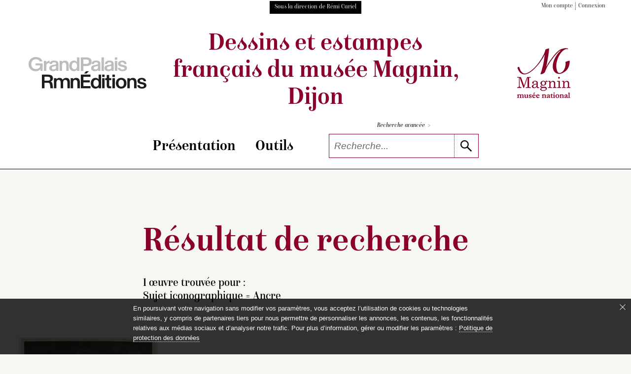

--- FILE ---
content_type: text/html; charset=UTF-8
request_url: https://dessins-magnin.fr/recherche/resultat.php?iicono=objets_ancre
body_size: 18329
content:
 <!doctype html><html lang="fr" xmlns="http://www.w3.org/1999/xhtml" prefix="og: http://ogp.me/ns#">
<head>
	<!-- Matomo -->
<script nonce="wjocTQS9alEdPmr2BwFvbQ==">
  var _paq = window._paq = window._paq || [];
  /* tracker methods like "setCustomDimension" should be called before "trackPageView" */
  _paq.push(['trackPageView']);
  _paq.push(['enableLinkTracking']);
  (function() {
    var u="https://matomo.labrmngp.fr/";
    _paq.push(['setTrackerUrl', u+'matomo.php']);
    _paq.push(['setSiteId', '50']);
    var d=document, g=d.createElement('script'), s=d.getElementsByTagName('script')[0];
    g.async=true; g.src=u+'matomo.js'; s.parentNode.insertBefore(g,s);
  })();
</script>
<!-- End Matomo Code -->
<meta name="tdm-reservation" content="1">	<meta charset="utf-8">
	<meta http-equiv="X-UA-Compatible" content="IE=edge,chrome=1">
	
	<!--meta_content-->
	<title>Catalogue des dessins et estampes français du musée Magnin, Dijon</title>
	<meta name="description" content="Catalogue des dessins et estampes français du musée Magnin, Dijon. Résultat d'une recherche."/>
	
	
	<link rel="icon" href="../favicon.ico" />
	<meta name="viewport" content="width=device-width">	
<link rel="stylesheet" href="/static/css/config_domaine.css?v=251127">
<link rel="stylesheet" href="/static/css/styles_v1-04.css?v=251127">
<link rel="stylesheet" href="/static/css/print.css">	<script src="../static/js/polyfills/polyfills.js" defer></script>
	<script src="../static/js/polyfills/css-variables.js"></script>

	
</head>
<body class="body-RESULTAT">
<script nonce="wjocTQS9alEdPmr2BwFvbQ==" type="text/javascript">
   var _items = [{'link': '../notice/notice.php?id=440&pos=0&iicono%3Dobjets_ancre#hn', 'img': '06-506526', 'titre': 'Les quatre Heures du jour : la Nuit', 'info': 'Joseph Vernet', 'text': 'Eau-forte sur papier vergé', 'position': '0'}]</script>

<script src="/static/js/jquery-3.3.1.min.js"></script>
<!-- jQuery UI library -->
<script src="https://code.jquery.com/ui/1.12.1/jquery-ui.min.js"></script>

<!-- jQuery UI CSS framework -->
<link rel="stylesheet" href="https://code.jquery.com/ui/1.12.1/themes/base/jquery-ui.css">

<header role="banner">
<header-top class="wrapper">
<div class="black-block">Sous la direction de Rémi Cariel</div>	
<ul class="list-dot">
	<li><a href="/dossiers/page_dossiers_iden.php#hn">Mon compte</a></li>
	<li><a href="/dossiers/page_dossiers_iden.php#hn">Connexion</a></li>
</ul>
</header-top>
<header-middle>
<div class="logo-wrapper">
	<a href="https://editions.rmngp.fr/fr/editions/les-collections-en-ligne" target="_blank"><img alt="Consulter la liste des catalogues raisonnés d'inventaire de collection de musée produits par la RMN-GP" src="../static/images/GrandPalaisRmnEditions_NOIR_GRIS.png" data-pin-nopin="true"></a>
</div>	
<div class="wrapper title-header" aria-label="Aller à la page d'accueil du site">
	<a href="../index.php">Dessins et estampes français<br class="br_1400"/> du musée Magnin, Dijon</a>
</div>		
<div class="logo-wrapper">
	<a href="https://musee-magnin.fr/" target="_blank"><img class="img_logo_musee" alt="Aller sur le site web du musée Magnin" src="../static/images/logo_Magnin_110.png"></a>
</div>
</header-middle>
<header-menu>
<nav class="wrapper">
<hamburger-menu>
<menu-line></menu-line>
<menu-line></menu-line>
<menu-line></menu-line>
<menu-line></menu-line>
<menu-line></menu-line>
</hamburger-menu>
<ul>
<li>
	<div class="accordion" aria-label="Cliquer pour accéder au sous-menu">Présentation</div>
	<sub-menu>
<a href="/essais/introduction.php#hn">Introduction</a>
<a href="/essais/avertissement.php#hn">Avertissement</a>
<a href="/essais/tous_les_dessins.php#hn">Toute la collection</a>
</sub-menu></li>
<li>
	<div class="accordion" aria-label="Cliquer pour accéder au sous-menu">Outils</div>
	<sub-menu>
<a href="/outils/index.php#hn">Index</a>
<a href="/outils/glossaire.php#hn">Glossaire</a>
<a href="/outils/bibliographie.php#hn">Bibliographie</a>
<a href="../outils/expositions.php#hn">Expositions</a>
</sub-menu></li>
</ul>
<span class="nav-bar"></span>
<div class="form-multi-blocks">
<a href="../recherche/rechercher.php#hn">Recherche avancée <span>></span></a>
<form action="../recherche/resultat.php" method="get" name="form_glob"  aria-label="Recherche libre" role="search" autocomplete="off">
<div class="collapsed-form-bloc">
<input name="Ltout_Op" value="likemot" type="hidden"/><input type="text" id="search" placeholder="Recherche..." name="Ltout" class="iSearchPlus" spellcheck="false" autocomplete="off"/>
<button type="submit" aria-label="lancer la recherche"><svg class="icons"><use xlink:href="../static/images/icons.svg#icon-search"></use></svg></button>
</div>
</form>
</div>
</nav>
</header-menu>
<script nonce="wjocTQS9alEdPmr2BwFvbQ==">
function compareInsensitive(request, response) {
	
//console.log(request.term);
  // Vérifiez si la variable request.term est définie
  if (typeof request.term === "undefined") {
    // Renvoie un tableau vide si la variable request.term est undefined
    return [];
  }
	else
	{
  // Récupère la chaîne de recherche et la normalise en supprimant les accents et en la convertissant en minuscules
  var term = request.term.normalize("NFD").replace(/[\u0300-\u036f]/g, "").toLowerCase();

  // Filtre les éléments du tableau en fonction de la chaîne de recherche normalisée
  var filtered = response.filter(function(item) {
    return item.label.normalize("NFD").replace(/[\u0300-\u036f]/g, "").toLowerCase().indexOf(term) !== -1;
  });

  // Renvoie le tableau filtré
  return filtered;
  }
}

$(function() {
  // Créez un tableau de suggestions d'autocomplétion
  // Attention : après génération du json en xsl supprimer les derniers , 
  var availableTags = [{ "label": "À l’heure du déjeuner : un prétendant possible"}, { "label": "Abandon"}, { "label": "Abbaye"}, { "label": "Abbé"}, { "label": "Jean Claude Richard de Saint-Non (abbé)"}, { "label": "Abel Faivre"}, { "label": "Abraham Bosse"}, { "label": "Académie"}, { "label": "Académie d’homme"}, { "label": "Académie de femme"}, { "label": "Académie de femme vue de dos"}, { "label": "Académie de femme, vue de profil"}, { "label": "Académie de femme vue de trois quarts à gauche"}, { "label": "Académie de jeune femme"}, { "label": "Accoudé"}, { "label": "Accroupi"}, { "label": "Achille"}, { "label": "Achille Devéria"}, { "label": "Acteur en costume Louis XIII"}, { "label": "Acteur en costume Louis XIV"}, { "label": "Adam-Frans Van Der Meulen"}, { "label": "Adolphe Félix Cals"}, { "label": "Adolphe Lalauze"}, { "label": "Adoration des bergers"}, { "label": "Adrien Dauzats"}, { "label": "Agamemnon"}, { "label": "Agenouillé"}, { "label": "Agneau"}, { "label": "Agonie"}, { "label": "Aigle"}, { "label": "Albane, Francesco Albani, dit l’"}, { "label": "Alexandre, Campaspe et Apelle"}, { "label": "Alexandre Fragonard"}, { "label": "Alexandre Jean Dubois-Drahonet"}, { "label": "Alexandre le Grand"}, { "label": "Alexandre Roslin"}, { "label": "Alexandre-Gabriel Decamps"}, { "label": "Alfred Johannot"}, { "label": "Aliamet, Jacques"}, { "label": "Allégorie"}, { "label": "Allégorie au Commerce ?"}, { "label": "Allégorie aux Beaux-Arts"}, { "label": "Allégorie (Le Temps entraînant l’Humanité ?)"}, { "label": "Allégorie pour frontispice"}, { "label": "Allégorie pour frontispice d’un ouvrage sur les finances publiques"}, { "label": "Alphonse-Marie de Neuville"}, { "label": "Amédée-Charles-Henri de Noé, dit Cham"}, { "label": "Amiral"}, { "label": "Amour"}, { "label": "Ancre"}, { "label": "Andrea Appiani"}, { "label": "Ane"}, { "label": "Anémone"}, { "label": "Anémones en bouquet"}, { "label": "Ange"}, { "label": "Anglais"}, { "label": "Anicet Charles Gabriel Lemonnier"}, { "label": "Anne-Claude Thiénon"}, { "label": "Anne-Louis Girodet"}, { "label": "Annonce aux bergers"}, { "label": "Anonyme allemand"}, { "label": "Anonyme flamand"}, { "label": "Anonyme florentin"}, { "label": "Anonyme français"}, { "label": "Anonyme français ou flamand"}, { "label": "Anonyme français ou italien"}, { "label": "Anonyme italien"}, { "label": "Anonyme lombard"}, { "label": "Anonyme nordique"}, { "label": "Anonyme suisse"}, { "label": "Antiquité"}, { "label": "Antoine Bulla"}, { "label": "Antoine Charles Horace, dit Carle Vernet"}, { "label": "Antoine Masson"}, { "label": "Antoine Vollon"}, { "label": "Antoine Watteau"}, { "label": "Antoine-François Callet"}, { "label": "Antoine-Jean Gros"}, { "label": "Antoine-Louis Barye"}, { "label": "Apelle"}, { "label": "Apollon"}, { "label": "Apôtre"}, { "label": "Apparition de Tirésias à Ulysse"}, { "label": "Applique"}, { "label": "Aquarelle"}, { "label": "Aquatinte"}, { "label": "Aqueduc"}, { "label": "Ara sur perchoir parmi des pampres"}, { "label": "Arbre"}, { "label": "Arc"}, { "label": "Arc brisé"}, { "label": "Arc palladien ouvrant sur un parc"}, { "label": "Architecte"}, { "label": "Arcueil"}, { "label": "Ariane"}, { "label": "Armée"}, { "label": "Armide"}, { "label": "Armoiries"}, { "label": "Armure"}, { "label": "Artillerie"}, { "label": "Artilleur monté"}, { "label": "Artiste"}, { "label": "Assiette"}, { "label": "Assis"}, { "label": "Atelier d’artiste"}, { "label": "Atlante"}, { "label": "Attelage"}, { "label": "Atys"}, { "label": "Au bord de l’Escaut"}, { "label": "Audience"}, { "label": "Auguste Marc"}, { "label": "Auguste Paul Charles Anastasi"}, { "label": "Auguste-Xavier Leprince"}, { "label": "Augustin de Saint-Aubin"}, { "label": "Augustin-Théodule Ribot"}, { "label": "Auréole"}, { "label": "Autel"}, { "label": "Autoportrait"}, { "label": "Autre face du même projet"}, { "label": "Avant le départ du croisé : l’invocation aux aïeux"}, { "label": "Aveugle"}, { "label": "Bacchanale"}, { "label": "Bacchante"}, { "label": "Baignade"}, { "label": "Baignades à Rome"}, { "label": "Balai"}, { "label": "Balance"}, { "label": "Balançoire"}, { "label": "Bamboz"}, { "label": "Banchi, Pietro"}, { "label": "Baron François Pascal Simon Gérard"}, { "label": "Barque"}, { "label": "Bartolomé Esteban Murillo"}, { "label": "Bartolomeo Pinelli"}, { "label": "Bataille"}, { "label": "Bateau"}, { "label": "Beaux-Arts"}, { "label": "Beisson, Etienne"}, { "label": "Belin de Launay, Jules"}, { "label": "Bénédiction"}, { "label": "Benefial, Marco"}, { "label": "Bénigne Gagneraux"}, { "label": "Berceau"}, { "label": "Berger"}, { "label": "Bergère"}, { "label": "Bernard Naudin"}, { "label": "Berry, duchesse de"}, { "label": "Bertauts"}, { "label": "Bertrand, Général"}, { "label": "Biche"}, { "label": "Bienfaits et sévices des volcans"}, { "label": "Bijou"}, { "label": "Blanche Bazu"}, { "label": "Blanchet, Louis-Gabriel"}, { "label": "Bois"}, { "label": "Boisson"}, { "label": "Bon Boullogne"}, { "label": "Bonaparte recevant un envoyé du duc de Modène"}, { "label": "Bonheur"}, { "label": "Bonington, Richard Parkes"}, { "label": "Bonnet"}, { "label": "Bords de mer montagneux au déclin du jour"}, { "label": "Bords de mer près de Monaco"}, { "label": "Borne"}, { "label": "Bosquet"}, { "label": "Bouclier"}, { "label": "Bougival"}, { "label": "Bouquet"}, { "label": "Bouquet de fleurs"}, { "label": "Bourjot, François"}, { "label": "Bourreau"}, { "label": "Bras de lumière"}, { "label": "Brazey-en-Plaine, propriété Magnin"}, { "label": "Brutus"}, { "label": "Burin"}, { "label": "Buste de triton"}, { "label": "Buste (en)"}, { "label": "Bâtiment"}, { "label": "Bâtiments rustiques"}, { "label": "Bâton"}, { "label": "Bœuf"}, { "label": "Cachet"}, { "label": "Cachet de vente"}, { "label": "Caducée"}, { "label": "Cahier, Jean-Charles"}, { "label": "Calvaire"}, { "label": "Camille Corot"}, { "label": "Camille Flers"}, { "label": "Camille Roqueplan"}, { "label": "Camp militaire"}, { "label": "Campagne"}, { "label": "Campaspe"}, { "label": "Canal"}, { "label": "Candélabre"}, { "label": "Canne"}, { "label": "Canon"}, { "label": "Cardinal"}, { "label": "Cariatide"}, { "label": "Carle Van Loo"}, { "label": "Carquois"}, { "label": "Carte bristol"}, { "label": "Carton"}, { "label": "Caruelle d’Aligny, Théodore"}, { "label": "Casanata, Cardinal Girolamo"}, { "label": "Casque"}, { "label": "Cavalerie"}, { "label": "Cavalier"}, { "label": "Cavalier en costume Louis XIV présentant un tableau d’architecture à une jeune dame"}, { "label": "Cavalier sur cheval au repos"}, { "label": "Célestin François Nanteuil-Lebœuf, dit Célestin Nanteuil"}, { "label": "Centaure"}, { "label": "Centaure et bacchante"}, { "label": "Cercueil"}, { "label": "Cerf"}, { "label": "César, Jules"}, { "label": "Chaise"}, { "label": "Champaigne, Jean-Baptiste de"}, { "label": "Chandelier"}, { "label": "Chandelle"}, { "label": "Chanteurs des rues"}, { "label": "Chapeau"}, { "label": "Chapiteau"}, { "label": "Char"}, { "label": "Chardin, Jean-Baptiste"}, { "label": "Charité"}, { "label": "Charles Chaplin"}, { "label": "Charles Chardon, dit Ch. Chardon aîné"}, { "label": "Charles Clément Balvay, dit Bervic ou Berwick"}, { "label": "Charles Dominique Joseph Eisen"}, { "label": "Charles Edmé Saint-Marcel-Cabin"}, { "label": "Charles Eschard"}, { "label": "Charles François Daubigny"}, { "label": "Charles II d’Angleterre"}, { "label": "Charles Le Brun"}, { "label": "Charles Meynier"}, { "label": "Charles Michel-Ange Challe"}, { "label": "Charles Monnet"}, { "label": "Charles Parrocel"}, { "label": "Charles Percier"}, { "label": "Charles X"}, { "label": "Charles-Henri Pille"}, { "label": "Charles-Joseph Natoire"}, { "label": "Charles-Joseph Traviès de Villers"}, { "label": "Charles-Nicolas Cochin le Jeune"}, { "label": "Charpente"}, { "label": "Charrette"}, { "label": "Chasse à courre"}, { "label": "Chasse au cerf"}, { "label": "Chasse au faucon"}, { "label": "Chastagner de Lagrange, Melle de"}, { "label": "Chat"}, { "label": "Chaumière"}, { "label": "Chemin"}, { "label": "Cheminée"}, { "label": "Cheval"}, { "label": "Chevalet"}, { "label": "Chevalier"}, { "label": "Chèvre"}, { "label": "Chien"}, { "label": "Chien de chasse"}, { "label": "Chien ratier"}, { "label": "Chiffonnier"}, { "label": "Chrétien, Valéry"}, { "label": "Chute d’eau"}, { "label": "Chute de torrent au milieu de rochers"}, { "label": "Châle"}, { "label": "Châlons"}, { "label": "Château"}, { "label": "Château de Pagny, chapelle"}, { "label": "Ciel"}, { "label": "Claretie, Jules"}, { "label": "Claude Bornet"}, { "label": "Claude Deruet"}, { "label": "Claude Gellée, dit le Lorrain"}, { "label": "Claude Gillot"}, { "label": "Claude Hoin"}, { "label": "Claude Michel, dit Clodion"}, { "label": "Clé"}, { "label": "Clément Auguste Andrieux"}, { "label": "Clément Louis Marie Anne Belle"}, { "label": "Clément-Pierre Marillier"}, { "label": "Clocher"}, { "label": "Cloître"}, { "label": "Clytie"}, { "label": "Clytie changée en tournesol"}, { "label": "Coiffe"}, { "label": "Coiffure"}, { "label": "Collation"}, { "label": "Collier"}, { "label": "Collin de Vermont, Hyacinthe"}, { "label": "Colline"}, { "label": "Colombe"}, { "label": "Colonnade"}, { "label": "Colonne"}, { "label": "Combat"}, { "label": "Combat de cavalerie"}, { "label": "Comédien"}, { "label": "Commerçant"}, { "label": "Commerce"}, { "label": "Condoléances"}, { "label": "Consécration"}, { "label": "Consécration d’un évêque"}, { "label": "Constance Marie Charpentier"}, { "label": "Constance Mayer"}, { "label": "Conversation"}, { "label": "Conversion"}, { "label": "Corne d’abondance"}, { "label": "Corneille, Michel I"}, { "label": "Corneille, Michel II"}, { "label": "Cornemuse"}, { "label": "Costume"}, { "label": "Cotte, Robert de"}, { "label": "Couché"}, { "label": "Couché sur le dos"}, { "label": "Cour"}, { "label": "Cour de ferme"}, { "label": "Cour de ferme avec puits"}, { "label": "Cour de ferme normande"}, { "label": "Courlande, Dorothée de, duchesse de Dino"}, { "label": "Couronne"}, { "label": "Cours d’eau"}, { "label": "Course"}, { "label": "Coussin"}, { "label": "Coustou, Guillaume I"}, { "label": "Coutances, église saint Pierre"}, { "label": "Couteau"}, { "label": "Craie"}, { "label": "Cravate"}, { "label": "Crayon de couleur"}, { "label": "Crayon graphite"}, { "label": "Crépuscule"}, { "label": "Crevette"}, { "label": "Croisade"}, { "label": "Croissant de lune"}, { "label": "Croix"}, { "label": "Crâne"}, { "label": "Cuillère"}, { "label": "Cuisine"}, { "label": "Culpabilité"}, { "label": "Cygne"}, { "label": "Cœur"}, { "label": "Dais"}, { "label": "Damas"}, { "label": "Dame en toilette de soirée"}, { "label": "Dans l’atelier : la contemplation du chef-d’œuvre"}, { "label": "Dans la forêt"}, { "label": "Danse"}, { "label": "Danseuse"}, { "label": "Daté"}, { "label": "Daude"}, { "label": "Dauphiné"}, { "label": "David II Teniers"}, { "label": "David, Louis"}, { "label": "Décor d’architecture"}, { "label": "Déjanire"}, { "label": "Delacroix, Eugène"}, { "label": "Délivrance"}, { "label": "Demarteau, Gilles"}, { "label": "Démon"}, { "label": "Denis-Auguste-Marie Raffet"}, { "label": "Départ"}, { "label": "Député"}, { "label": "Descente de croix"}, { "label": "Désert"}, { "label": "Dessinateur"}, { "label": "Deuil"}, { "label": "Deux études de portique ou de loggia Renaissance, l’autre, effet de nuit"}, { "label": "Deux études de portique ou de loggia Renaissance, l’une, effet diurne"}, { "label": "Deux fashionables en conquête"}, { "label": "Deux hommes (civil et militaire) debout et conversant"}, { "label": "Deux hommes conversant"}, { "label": "Deux motifs d’après des œuvres italiennes"}, { "label": "Deux motifs tirés des fresques du palais Verospi, aujourd’hui Torlonia"}, { "label": "Deux têtes d’enfant"}, { "label": "Deux vues de bâtiments en Italie, probablement à Rome"}, { "label": "Devant le berceau"}, { "label": "Devant le micro"}, { "label": "Diablerie"}, { "label": "Diane"}, { "label": "Diane pleurant la nymphe Hespérie"}, { "label": "Dieu greco-romain"}, { "label": "Dieu le Père"}, { "label": "Dijon"}, { "label": "Divinité"}, { "label": "Dominique Paillot"}, { "label": "Dominique Papety"}, { "label": "Dominique Vivant Denon"}, { "label": "Don"}, { "label": "Don Quichotte"}, { "label": "Don Quichotte lisant les romans de chevalerie"}, { "label": "Dos (de)"}, { "label": "Double Académie"}, { "label": "Drapeau"}, { "label": "Draperie"}, { "label": "Dubois, Théodore"}, { "label": "Dugazon, Mme"}, { "label": "Dupin aîné"}, { "label": "Dupont de l’Eure"}, { "label": "Durand"}, { "label": "Eau"}, { "label": "Eau-forte"}, { "label": "Echalié, Louise"}, { "label": "Échecs (jeu d ’)"}, { "label": "Écritoire"}, { "label": "Écurie"}, { "label": "Écuyer"}, { "label": "Edelinck, Nicolas-Etienne"}, { "label": "Edme Bouchardon"}, { "label": "Edmé-Jean Pigal"}, { "label": "Édouard Wattier"}, { "label": "Éducation de la Vierge"}, { "label": "Église"}, { "label": "Émile Wattier"}, { "label": "Émir"}, { "label": "En promenade"}, { "label": "Encre"}, { "label": "Encrier"}, { "label": "Énée"}, { "label": "Énée aux Enfers"}, { "label": "Énée traverse le Styx"}, { "label": "Enfant"}, { "label": "Enfant au berceau, jouant avec une poupée"}, { "label": "Enfant Jésus"}, { "label": "Enfer"}, { "label": "Enlèvement"}, { "label": "Epée"}, { "label": "Ernest Meissonier"}, { "label": "Éros"}, { "label": "Éruption"}, { "label": "Escalier"}, { "label": "Est-ce un enchantement, est-ce une illusion !"}, { "label": "Étang"}, { "label": "Été"}, { "label": "Étienne Aubry"}, { "label": "Étienne Pierre Adrien Gois"}, { "label": "Étienne-Charles Leguay"}, { "label": "Étoile"}, { "label": "Étude"}, { "label": "Étude d’apôtre"}, { "label": "Étude d’atlantes"}, { "label": "Étude d’homme"}, { "label": "Étude d’une salle voûtée à croisées d’ogives"}, { "label": "Étude de cheval"}, { "label": "Étude de chien"}, { "label": "Étude de costume de gentilhomme du XVIe siècle"}, { "label": "Étude de femme nue"}, { "label": "Étude de figure drapée"}, { "label": "Étude de jambe de cheval"}, { "label": "Étude de jeune femme fuyant"}, { "label": "Étude de jeune homme étendu"}, { "label": "Étude de loggia Renaissance, effet de nuit"}, { "label": "Étude de loggia Renaissance, effet diurne"}, { "label": "Étude pour la dernière figure, à droite, sur Le Radeau de la Méduse"}, { "label": "Étude pour le Radeau de la Méduse"}, { "label": "Étude pour un bourreau"}, { "label": "Étude pour un portrait de magistrat"}, { "label": "Études de personnages en costume oriental"}, { "label": "Eugène Cicéri"}, { "label": "Eugène Delacroix"}, { "label": "Eugène Devéria"}, { "label": "Eugène Fromentin"}, { "label": "Eugène Giraud"}, { "label": "Eugène Isabey"}, { "label": "Eugène Lami"}, { "label": "Eugène-Emmanuel Viollet-le-duc"}, { "label": "Eugène-Modeste-Edmond Le Poittevin"}, { "label": "Eustache Le Sueur"}, { "label": "Éventail"}, { "label": "Évêque"}, { "label": "Évêque donnant audience à des moines"}, { "label": "Exercice de Franconie no 1"}, { "label": "Exercice de Franconie no 2"}, { "label": "F. Bégat"}, { "label": "Face (de)"}, { "label": "Famille"}, { "label": "Fantuzzi di Belluno, Luigi"}, { "label": "Faucon"}, { "label": "Faustin Besson"}, { "label": "Fauteuil"}, { "label": "Félix Bracquemond"}, { "label": "Femme"}, { "label": "Femme à demi agenouillée"}, { "label": "Femme en marmotte"}, { "label": "Femme étendue, levant en l’air une clef"}, { "label": "Femme se promenant dans la campagne"}, { "label": "Fenêtre"}, { "label": "Ferdinand Bourjot"}, { "label": "Ferme"}, { "label": "Ferme (cour de)"}, { "label": "Festin familial sous un portique, dans l’Italie du XVIe siècle"}, { "label": "Festin familial sous un portique en Italie"}, { "label": "Fête"}, { "label": "Fête champêtre au bord d’un lac"}, { "label": "Feu"}, { "label": "Feuille"}, { "label": "Feuille d’étude"}, { "label": "Feuille d’études pour une figure agenouillée"}, { "label": "Figure aérienne dansant au son d’un tambourin"}, { "label": "Figure allégorique de femme couronnée, la main reposant sur la tête d’un lion"}, { "label": "Figure de femme"}, { "label": "Figure de femme entre deux urnes"}, { "label": "Figure de vieillard"}, { "label": "Figure drapée"}, { "label": "Figure volante semant des fleurs"}, { "label": "Figures de la rue ; douze études"}, { "label": "Filage"}, { "label": "Filet"}, { "label": "Fille (jeune)"}, { "label": "Fillette"}, { "label": "Fillette au manchon"}, { "label": "Flandre, Escaut"}, { "label": "Flèche"}, { "label": "Fleur"}, { "label": "Fleury François Richard"}, { "label": "Fleuve"}, { "label": "Flûte à bec"}, { "label": "Flûte de Pan"}, { "label": "Fontaine"}, { "label": "Fontainebleau, galerie de Diane"}, { "label": "Fontainebleau, palais de"}, { "label": "Forêt"}, { "label": "Forge"}, { "label": "Four"}, { "label": "Fourrure"}, { "label": "Fragonard, Jean- Honoré"}, { "label": "Francesco Albani"}, { "label": "François André Vincent"}, { "label": "François Boher"}, { "label": "François Bonvin"}, { "label": "François Boucher"}, { "label": "François Bouchot"}, { "label": "François Chauveau"}, { "label": "François Claudius Compte-Calix"}, { "label": "François Desportes"}, { "label": "François Ier"}, { "label": "François Lemoyne"}, { "label": "François Louis Joseph Watteau, dit Watteau de lille"}, { "label": "François Rude"}, { "label": "François Verdier"}, { "label": "François-Joseph Heim"}, { "label": "François-Marius Granet"}, { "label": "Frère"}, { "label": "Fronton"}, { "label": "Fuite"}, { "label": "Fuite en Egypte"}, { "label": "Fusain"}, { "label": "Fusil"}, { "label": "Gabriel François Doyen"}, { "label": "Gabriel Pérelle"}, { "label": "Gaignières, Roger de"}, { "label": "Garçon"}, { "label": "Garde"}, { "label": "Général"}, { "label": "Générosité"}, { "label": "Geoffrin, Mme"}, { "label": "Georges Goursat, dit Sem"}, { "label": "Georges Olivier Desvallières"}, { "label": "Georges-François Blondel"}, { "label": "Giani, Felice"}, { "label": "Gilles Marie Oppenord"}, { "label": "Giorgio Vasari"}, { "label": "Giuseppe Cesari, dit le Cavalier d’Arpin"}, { "label": "Glaive"}, { "label": "Gloire"}, { "label": "Glorification de Louis XIII"}, { "label": "Golfe"}, { "label": "Gomme arabique"}, { "label": "Gouache"}, { "label": "Grand Dauphin"}, { "label": "Grand-père et petite-fille"}, { "label": "Graveur"}, { "label": "Grégoire Huret"}, { "label": "Greuze, Jean-Baptiste"}, { "label": "Griffe"}, { "label": "Grille"}, { "label": "Guerre"}, { "label": "Guerre de siège"}, { "label": "Guido Reni"}, { "label": "Guillaume Guillon, dit Lethière"}, { "label": "Guillaume Régamey"}, { "label": "Guirlande"}, { "label": "Guitare"}, { "label": "Gustave Doré"}, { "label": "Halévy, Ludovic"}, { "label": "Hallebarde"}, { "label": "Hébé"}, { "label": "Henri Auguste"}, { "label": "Henri Baudot"}, { "label": "Henri Bonaventure Monnier"}, { "label": "Henri IV"}, { "label": "Henri Léopold Lévy"}, { "label": "Henri Regnault"}, { "label": "Henri-Charles-Antoine Baron"}, { "label": "Henri-Joseph van Blarenberghe"}, { "label": "Hercule"}, { "label": "Hercule luttant avec le lion de Némée"}, { "label": "Hercule terrassant l’Hydre"}, { "label": "Hermine"}, { "label": "Héro"}, { "label": "Héro et Léandre"}, { "label": "Hervieu, Paul"}, { "label": "Hespérie"}, { "label": "Hippolyte Flandrin"}, { "label": "Hippolyte-Louis Garnier"}, { "label": "Histoire d’Élisa : fuite d’une fille coupable"}, { "label": "Histoire d’Élisa : la bénédiction paternelle"}, { "label": "Histoire d’Élisa : repentir de la fille coupable"}, { "label": "Histoire d’Élisa : retour de la fille coupable et repentante"}, { "label": "Hollande"}, { "label": "Homère"}, { "label": "Homère composant sous la dictée d’Apollon"}, { "label": "Homère sauvé par le Temps des ruines du monde"}, { "label": "Homme"}, { "label": "Homme du peuple assis et riant"}, { "label": "Homme (jeune)"}, { "label": "Homme nu essayant de retenir un cheval emporté"}, { "label": "Homme nu et cheval"}, { "label": "Homme nu renversé sur le sol"}, { "label": "Honoré Daumier"}, { "label": "Horace Vernet"}, { "label": "Horloge"}, { "label": "Hubert Robert"}, { "label": "Hugues Taraval"}, { "label": "Huissier"}, { "label": "Humboldt, baron Alexandre de"}, { "label": "Hussard à côté de sa monture"}, { "label": "Hydre de Lerne"}, { "label": "Hypéride"}, { "label": "Impératrice Marie Louise"}, { "label": "Industrie"}, { "label": "Intérieur"}, { "label": "Intérieur d’écurie"}, { "label": "Intérieur d’église"}, { "label": "Intérieur imaginaire d’église ruinée"}, { "label": "Iphigénie"}, { "label": "Isabey, Eugène"}, { "label": "Isidore Alexandre Auguste Pils"}, { "label": "Israël Silvestre"}, { "label": "Italie"}, { "label": "Jacques Aliamet"}, { "label": "Jacques Blanchard"}, { "label": "Jacques Courtois, dit le Bourguignon"}, { "label": "Jacques Dumont, dit le Romain"}, { "label": "Jacques Gamelin"}, { "label": "Jacques Stella"}, { "label": "Jacques-André Portail"}, { "label": "Jacques-Augustin-Catherine Pajou"}, { "label": "Jacques-François-Joseph Swebach, dit Swebach-Desfontaines"}, { "label": "Jacques-Louis David"}, { "label": "Jacques-Philippe Caresme"}, { "label": "Jacques-Philippe Le bas"}, { "label": "Jambe"}, { "label": "Jardin"}, { "label": "Javelot"}, { "label": "Jean Audran"}, { "label": "Jean Bardin"}, { "label": "Jean Cousin le Fils"}, { "label": "Jean Cousin le Père"}, { "label": "Jean Daullé"}, { "label": "Jean François Sablet, dit Sablet le Romain"}, { "label": "Jean Gérard, dit Grandville"}, { "label": "Jean Germain Drouais"}, { "label": "Jean Gigoux"}, { "label": "Jean Guillaume Elzidor Naigeon"}, { "label": "Jean Guillaume Moitte"}, { "label": "Jean Hégesippe Vetter"}, { "label": "Jean Maxime Claude"}, { "label": "Jean Nicolas Laugier"}, { "label": "Jean Pillement"}, { "label": "Jean Restout"}, { "label": "Jean Urbain Guérin"}, { "label": "Jean Victor Bertin"}, { "label": "Jean-Antoine Constantin, dit Constantin d’Aix"}, { "label": "Jean-Antoine Houdon"}, { "label": "Jean-Auguste-Dominique Ingres"}, { "label": "Jean-Baptiste Deshays"}, { "label": "Jean-Baptiste Forest"}, { "label": "Jean-Baptiste Greuze"}, { "label": "Jean-Baptiste Huet"}, { "label": "Jean-Baptiste Isabey"}, { "label": "Jean-Baptiste Jouvenet"}, { "label": "Jean-Baptiste Lallemand"}, { "label": "Jean-Baptiste Le Paon"}, { "label": "Jean-Baptiste Le Prince"}, { "label": "Jean-Baptiste Mallet"}, { "label": "Jean-Baptiste Marie Pierre"}, { "label": "Jean-Baptiste Oudry"}, { "label": "Jean-Baptiste Pigalle"}, { "label": "Jean-Baptiste Van loo"}, { "label": "Jean-Baptiste Wicar"}, { "label": "Jean-Baptiste-Jacques Augustin"}, { "label": "Jean-Charles Levasseur"}, { "label": "Jean-Denis Lempereur"}, { "label": "Jean-Honoré Fragonard"}, { "label": "Jean-Jacques Avril"}, { "label": "Jean-Jacques de Boissieu"}, { "label": "Jean-Jacques Lagrenée le Jeune"}, { "label": "Jean-Julien Jacott"}, { "label": "Jean-Louis Demarne"}, { "label": "Jean-Louis Forain"}, { "label": "Jean-Lubin Vauzelle"}, { "label": "Jean-Michel Moreau"}, { "label": "Jean-Nicolas Servandoni"}, { "label": "Jean-Pierre Houel"}, { "label": "Jean-Pierre Norblin de la Gourdaine"}, { "label": "Jean-Pierre Thiboust"}, { "label": "Jean-Pierre-Marie Jazet"}, { "label": "Jean-Simon Berthélemy"}, { "label": "Jeanne Magnin"}, { "label": "Jérome Martin Langlois"}, { "label": "Jésus chez Marthe et Marie"}, { "label": "Jésus Christ"}, { "label": "Jésus montant au Calvaire"}, { "label": "Jeu"}, { "label": "Jeune cavalier sur cheval emballé"}, { "label": "Jeune couple de paysans italiens au marché"}, { "label": "Jeune dame en crinoline"}, { "label": "Jeune diacre agenouillé"}, { "label": "Jeune femme couchée et enfants nus"}, { "label": "Jeune femme en costume Renaissance fuyant, épouvantée à la vue d’un miroir"}, { "label": "Jeune femme jouant avec son collier"}, { "label": "Jeune femme jouant de la guitare"}, { "label": "Jeune femme lisant dans son lit"}, { "label": "Jeune femme lisant dans son lit à la lueur d’une lampe"}, { "label": "Jeune femme nue fuyant avec un groupe de la Vierge et de l’Enfant qu’elle porte dans ses bras"}, { "label": "Jeune Ministre agenouillé tenant le couteau du sacrifice sur un plateau"}, { "label": "Jeunes paysans italiens au marché"}, { "label": "Jeunes paysans italiens se reposant sur un tertre"}, { "label": "Jeunesse avantageuse"}, { "label": "Jeux d’amours"}, { "label": "Jockey et cheval de course"}, { "label": "Joseph Fayolle"}, { "label": "Joseph François Parrocel"}, { "label": "Joseph, père de Jesus"}, { "label": "Joseph Vernet"}, { "label": "Joseph-Benoît Suvée"}, { "label": "Joseph-Marie Vien"}, { "label": "Jouvenet, Jean"}, { "label": "Jules Dupré"}, { "label": "Jules Élie Delaunay"}, { "label": "Jules James Rougeron"}, { "label": "Jules Louis Philippe Coignet"}, { "label": "Jules Noël"}, { "label": "Jules Worms"}, { "label": "Jules-Robert Auguste, dit Monsieur Auguste"}, { "label": "Jules-Romain Joyant"}, { "label": "Julien Léopold Boilly"}, { "label": "Jupiter"}, { "label": "Jupiter et Apollon (?) sur son char"}, { "label": "Justin-Aurèle Meissonnier"}, { "label": "Kléber, général"}, { "label": "Koch"}, { "label": "L’Abandonnée"}, { "label": "L’Adoration des bergers"}, { "label": "L’Aide au pèlerin"}, { "label": "L’Allée des Berceaux"}, { "label": "L’Allée des Berceaux, de la maison de MM. Boulogne, près d’Auteuil, 1752"}, { "label": "L’Amour conduit le monde"}, { "label": "L’Amour et Psyché"}, { "label": "L’Amoureux buveur"}, { "label": "L’An de grâce 1840"}, { "label": "L’Annonce aux bergers"}, { "label": "L’Architecture"}, { "label": "L’Architecture, la Peinture et la Sculpture"}, { "label": "L’Ascension"}, { "label": "L’Atelier d’un sculpteur"}, { "label": "L’Atelier de Moitte"}, { "label": "L’Attaque d’une ville"}, { "label": "L’Attelage emballé"}, { "label": "L’Aveugle et les enfants"}, { "label": "L’Éducation de la Vierge"}, { "label": "L’Église Saint-Pierre à Coutances"}, { "label": "L’Enflammer"}, { "label": "L’Enlèvement de Déjanire"}, { "label": "L’Escarpolette"}, { "label": "L’Étang"}, { "label": "L’Heureuse Famille"}, { "label": "L’Inconsolable"}, { "label": "L’Invention de Moïse"}, { "label": "L’Oasis"}, { "label": "L’Offrande"}, { "label": "L’Olympe"}, { "label": "L’Orgueil"}, { "label": "La Baignade des chevaux"}, { "label": "La Basilique de Constantin à Rome"}, { "label": "La Batterie"}, { "label": "La belle Dormeuse"}, { "label": "La Belle Normande"}, { "label": "La Bénédiction nuptiale"}, { "label": "La Bergère et le Soldat"}, { "label": "La Cavalerie sous l’averse"}, { "label": "La Chaumière dans la futaie"}, { "label": "La Chute de Phaéton"}, { "label": "La Collation du chiffonnier"}, { "label": "La Continence de Scipion"}, { "label": "La Conversation auprès du lit"}, { "label": "La Conversion de saint Paul"}, { "label": "La Curieuse"}, { "label": "La Déification d’Énée"}, { "label": "La Délivrance de saint Pierre"}, { "label": "La dernière Charrette"}, { "label": "La Descente de croix"}, { "label": "La Dormeuse"}, { "label": "La Duchesse d’Urbin et le jeune Raphaël"}, { "label": "La Famille de l’artiste"}, { "label": "La Femme au chat"}, { "label": "La Femme au grand peigne"}, { "label": "La Ferme"}, { "label": "La Fuite en Égypte (?)"}, { "label": "La Générosité (?)"}, { "label": "La Jeune Ménagère"}, { "label": "La Lettre du marin"}, { "label": "La Maisonnette au flanc du coteau"}, { "label": "La Marchande des quatre-saisons"}, { "label": "La Messe pontificale de Pâques"}, { "label": "La Messe pontificale de Pâques en la basilique Saint-Pierre"}, { "label": "La Mort d’Atys"}, { "label": "La Mort de Brutus (?)"}, { "label": "La Mort de César"}, { "label": "La Nuit de l’émir"}, { "label": "La Pêche au filet"}, { "label": "La petite Église"}, { "label": "La petite Mendiante"}, { "label": "La Promenade en barque"}, { "label": "La Propriété Magnin à Brazey-en-Plaine"}, { "label": "La Rencontre à la fontaine"}, { "label": "La Résurrection de Lazare"}, { "label": "La Revanche de l’amour"}, { "label": "La Sagesse soustrait l’Innocence à l’Amour"}, { "label": "La Sainte Famille"}, { "label": "La Séance de modèle pour le Discobole"}, { "label": "La Séance de modèle pour le Discobole : un incident"}, { "label": "La Transfiguration"}, { "label": "La très sainte Vierge de Séville"}, { "label": "La Vaccination des enfants"}, { "label": "La Vestale"}, { "label": "La vieille Ménagère"}, { "label": "La Vierge et l’Enfant adorés par deux saints"}, { "label": "La Vierge et l’Enfant adorés par saint Dominique et sainte Thérèse"}, { "label": "La Visite dans l’atelier"}, { "label": "Lac"}, { "label": "Lameth, CH. de"}, { "label": "Lampe"}, { "label": "Lampe à huile"}, { "label": "Lance"}, { "label": "Lancelot-Théodore de Turpin de Crissé"}, { "label": "Larivière, Charles-Philippe de"}, { "label": "Lassalle, général"}, { "label": "Laurent de La Hyre"}, { "label": "Laurier"}, { "label": "Lavallée-Poussin, Étienne de"}, { "label": "Lazare"}, { "label": "Lazare Bruandet"}, { "label": "Le Cardinal Casanata"}, { "label": "Le Chemin du bois"}, { "label": "Le chien au ruban bleu"}, { "label": "Le Christ accueillant saint Antoine ermite"}, { "label": "Le Commerce et l’Industrie (?)"}, { "label": "Le Départ pour la chasse à courre"}, { "label": "Le Départ pour la chasse au faucon"}, { "label": "Le Départ pour la Comédie"}, { "label": "Le Faucon"}, { "label": "Le Forum vu de l’église Santa Francesca Romana"}, { "label": "Le Guet-apens amoureux"}, { "label": "Le jeune Marius se donnant la mort après sa défaite sous les murs de Préneste"}, { "label": "Le Lion amoureux"}, { "label": "Le Mess des officiers au camp de Châlons, sous le Second Empire"}, { "label": "Le Palais des États et la statue de Louis le Grand, à Dijon"}, { "label": "Le Peintre, vu de dos, à son chevalet"}, { "label": "Le Père éternel soutenu par les anges"}, { "label": "Le petit Montreur de singe savant"}, { "label": "Le Piédestal vide"}, { "label": "Le Pique-nique en forêt"}, { "label": "Le premier Deuil (?)"}, { "label": "Le Printemps"}, { "label": "Le Repas flamand"}, { "label": "Le Repos de Diane"}, { "label": "Le Repos des bouviers"}, { "label": "Le Repos des paysans"}, { "label": "Le Reposoir dans les ruines"}, { "label": "Le Retour victorieux de Vendôme"}, { "label": "Le Roi de l’Époque"}, { "label": "Le Sacrifice d’Iphigénie"}, { "label": "Le Serment d’amour"}, { "label": "Le Serpent d’airain"}, { "label": "Le Siècle d’or"}, { "label": "Le Siècle de François Ier"}, { "label": "Le Siècle de Louis XV, une soirée chez Mme Geoffrin"}, { "label": "Le Siège de Tournai en 1667"}, { "label": "Le Soir sur la colline"}, { "label": "Le Sommeil de l’huissier"}, { "label": "Le Songe d’Ossian"}, { "label": "Le Supplice de Tantale"}, { "label": "Le Tasse, Torquato Tasso dit (La Jérusalem délivrée)"}, { "label": "Le Thé à l’anglaise en famille au jardin"}, { "label": "Le Tombeau de Napoléon"}, { "label": "Le Val solitaire"}, { "label": "Le Veau d’or"}, { "label": "Le vieux Berger"}, { "label": "Le Vieux Château-fort"}, { "label": "Le vieux Moulin"}, { "label": "Le Village"}, { "label": "Le Violoneux"}, { "label": "Léandre"}, { "label": "Leblanc"}, { "label": "Lecture"}, { "label": "Légion d’Honneur"}, { "label": "Légume"}, { "label": "Lemercier"}, { "label": "Lemonnier, Gabriel"}, { "label": "Léon Cogniet"}, { "label": "Léon Riesener"}, { "label": "Léonidas"}, { "label": "Léonidas aux Thermopyles"}, { "label": "Les Adieux de Fontainebleau, 20 avril 1814"}, { "label": "Les Brigands au marché"}, { "label": "Les Champs-Élysées sous le Second Empire"}, { "label": "Les derniers Moments"}, { "label": "Les deux Frères"}, { "label": "Les Jardins Farnèse, vue du Campo vaccino"}, { "label": "Les Jeunes Contemporaines. Mlle Eugénie T."}, { "label": "Les jeunes Dessinateurs paysagistes"}, { "label": "Les Jeunes Paysagistes"}, { "label": "Les Loisirs du seigneur"}, { "label": "Les Lutteurs"}, { "label": "Les Noces de Cana"}, { "label": "Les quatre Heures du jour : la Nuit"}, { "label": "Les quatre Heures du jour : le Matin"}, { "label": "Les quatre Heures du jour : le Midi"}, { "label": "Les quatre Heures du jour : le Soir"}, { "label": "Les Vanneaux"}, { "label": "Lessive"}, { "label": "Lettre"}, { "label": "Leucade"}, { "label": "Lion"}, { "label": "Lit"}, { "label": "Lithographie"}, { "label": "Livre"}, { "label": "Localisé"}, { "label": "Loggia"}, { "label": "Louis Boulanger"}, { "label": "Louis Cabat"}, { "label": "Louis Chays (ou Chaix)"}, { "label": "Louis Gauffier"}, { "label": "Louis Lafitte"}, { "label": "Louis Legrand"}, { "label": "Louis Nicolas Lemasle"}, { "label": "Louis Vigée"}, { "label": "Louis XIII"}, { "label": "Louis XIV"}, { "label": "Louis-Félix de La Rue"}, { "label": "Louis-Jean Desprez"}, { "label": "Louis-Jean-Jacques Durameau"}, { "label": "Louis-Marie Petit"}, { "label": "Louis-Pierre Baltard"}, { "label": "Louis-Stanislas Marin-lavigne"}, { "label": "Luc François"}, { "label": "Ludovico Carracci, dit Ludovic Carrache"}, { "label": "Luminaire"}, { "label": "Lune"}, { "label": "Lunettes"}, { "label": "Luth"}, { "label": "Lyre"}, { "label": "Lys"}, { "label": "Madeleine pénitente"}, { "label": "Madier de Montjeau, Joseph-Paulin"}, { "label": "Magistrat"}, { "label": "Magnin, Jean-Hugues"}, { "label": "Magnin, Jeanne"}, { "label": "Magnin, Joseph"}, { "label": "Magnin, Pauline-Angéline"}, { "label": "Magnin-Philippon, Marie-Julie"}, { "label": "Main"}, { "label": "Maison"}, { "label": "Maison dite de Nicolas Sekazan à Damas"}, { "label": "Maisons sur une petite élévation"}, { "label": "Maisons sur une petite élévation, midi de la France"}, { "label": "Malfaiteur"}, { "label": "Manchon"}, { "label": "Manuel, Jacques-Antoine"}, { "label": "Manuel Salvador Carmona"}, { "label": "Mappemonde"}, { "label": "Marché"}, { "label": "Marco Benefial"}, { "label": "Mare"}, { "label": "Marguerite Escallier"}, { "label": "Mariage"}, { "label": "Marie-Élisabeth Boulanger"}, { "label": "Marie-Renée-Geneviève Brossard de Beaulieu"}, { "label": "Marin"}, { "label": "Marine"}, { "label": "Marius à Minturnes"}, { "label": "Marius, Caius"}, { "label": "Marmotte"}, { "label": "Marque"}, { "label": "Marque de collection"}, { "label": "Marque de la vente de l’atelier"}, { "label": "Mars"}, { "label": "Mars et Hébé (?)"}, { "label": "Martin Drölling"}, { "label": "Martin Fréminet"}, { "label": "Massue"}, { "label": "Masures de chiffonniers au crépuscule"}, { "label": "Maurice de Saxe"}, { "label": "Maurice Quentin de La tour"}, { "label": "Mazeppa"}, { "label": "Mazeppa attaché sur la croupe du cheval sauvage"}, { "label": "Médaillon"}, { "label": "Mendicité"}, { "label": "Mer"}, { "label": "Mercure"}, { "label": "Mère"}, { "label": "Mère et enfant"}, { "label": "Messe"}, { "label": "Meule"}, { "label": "Meynier, Charles"}, { "label": "Mi-corps (à)"}, { "label": "Michel II Corneille"}, { "label": "Midi de la France"}, { "label": "Milon de Crotone"}, { "label": "Mine de plomb"}, { "label": "Minerve"}, { "label": "Ministre"}, { "label": "Miracle"}, { "label": "Miroir"}, { "label": "Mitre"}, { "label": "Modèle de fontaine à thé"}, { "label": "Modèle de grand samovar"}, { "label": "Modèle de grand samovar, autre face"}, { "label": "Modène, duc de"}, { "label": "Moine"}, { "label": "Moines du mont Athos peignant à fresque une absidiole"}, { "label": "Moïse"}, { "label": "Moitte, Jean-Guillaume"}, { "label": "Molière"}, { "label": "Molière et Louis XIV"}, { "label": "Monogrammé"}, { "label": "Montagne"}, { "label": "Montholon, marquis de"}, { "label": "Moreau, Jean-Michel"}, { "label": "Moreau Louis, L’Aîné (dit)"}, { "label": "Mort"}, { "label": "Mort d’un guerrier (grec ?) entre une femme éplorée et un moine"}, { "label": "Moulin"}, { "label": "Moustache"}, { "label": "Mouton"}, { "label": "Mouvement"}, { "label": "Mur"}, { "label": "Muse assise"}, { "label": "Musicien"}, { "label": "Mutel"}, { "label": "Naples"}, { "label": "Napoléon Bonaparte"}, { "label": "Nature morte"}, { "label": "Naufrage"}, { "label": "Neptune"}, { "label": "Nessus"}, { "label": "Nicolas André Courtois"}, { "label": "Nicolas Charles de Silvestre"}, { "label": "Nicolas Ier"}, { "label": "Nicolas Pérignon"}, { "label": "Nicolas Pineau"}, { "label": "Nicolas Poussin"}, { "label": "Nicolas-André Monsiau"}, { "label": "Nicolas-Antoine Taunay"}, { "label": "Nicolas-Bernard Lépicié"}, { "label": "Nicolas-Henri Jacob"}, { "label": "Nicolas-Marie Ozanne"}, { "label": "Nicole, Nicolas"}, { "label": "Nicolet, Bernard-Antoine"}, { "label": "Nicolo Dell’Abbate"}, { "label": "Noces de Cana"}, { "label": "Normandie"}, { "label": "Notre-Dame de Paris"}, { "label": "Nu"}, { "label": "Nuage"}, { "label": "Nuée"}, { "label": "Nuit"}, { "label": "Nymphe"}, { "label": "Nymphes et bergers"}, { "label": "Oasis"}, { "label": "Octave Tassaert"}, { "label": "Officier"}, { "label": "Officier sur cheval cabré"}, { "label": "Officiers de marine à la coupée"}, { "label": "Offrande"}, { "label": "Oiseau"}, { "label": "Or"}, { "label": "Ordre de la Toison d’Or"}, { "label": "Orgue de barbarie"}, { "label": "Orgueil"}, { "label": "Oriental"}, { "label": "Orlowsky, Alexandre"}, { "label": "Ossian"}, { "label": "P. Monot"}, { "label": "Pain"}, { "label": "Palais"}, { "label": "Palais Borghese"}, { "label": "Palette"}, { "label": "Palmier"}, { "label": "Panier"}, { "label": "Pannetier, Antoine Claude"}, { "label": "Pantalon"}, { "label": "Papier"}, { "label": "Papier à grain"}, { "label": "Papier bleu"}, { "label": "Papier brun"}, { "label": "Papier chamois"}, { "label": "Papier de Chine"}, { "label": "Papier gris"}, { "label": "Papier japon"}, { "label": "Papier vélin"}, { "label": "Papier vergé"}, { "label": "Papier-calque"}, { "label": "Parc"}, { "label": "Parchemin"}, { "label": "Paris"}, { "label": "Paris, Champs-Elysées"}, { "label": "Paris, église Saint-Paul-Saint-Louis"}, { "label": "Paris, Notre-Dame"}, { "label": "Parrocel, Joseph"}, { "label": "Pascal-Adolphe-Jean Dagnan-Bouveret"}, { "label": "Pastel"}, { "label": "Paul Baudry"}, { "label": "Paul Dubois"}, { "label": "Paul Hippolyte Delaroche"}, { "label": "Paul Jourdy"}, { "label": "Paul Dujardin"}, { "label": "Paul Vasselin"}, { "label": "Paysage"}, { "label": "Paysage au serpent"}, { "label": "Paysage avec bâtiments rustiques"}, { "label": "Paysage avec débris d’architecture antique"}, { "label": "Paysage avec rivière, château et figures"}, { "label": "Paysage avec trois buveurs attablés sous un arbre"}, { "label": "Paysage avec une ligne de maisons"}, { "label": "Paysage boisé"}, { "label": "Paysage d’imagination avec monuments et figures"}, { "label": "Paysage d’Italie animé de figures et d’animaux"}, { "label": "Paysage de France ; effet de soir"}, { "label": "Paysage de France avec mare et lavandières"}, { "label": "Paysage de plaine avec église en ruine"}, { "label": "Paysage montagneux"}, { "label": "Paysage montagneux animé de figures"}, { "label": "Paysage montagneux avec promeneur à cheval"}, { "label": "Paysage normand"}, { "label": "Paysage rocheux"}, { "label": "Paysan"}, { "label": "Paysans russes"}, { "label": "Paysans se rendant au travail"}, { "label": "Pêche"}, { "label": "Pêcheur"}, { "label": "Pêcheur normand et ses enfants"}, { "label": "Pêcheurs et pêcheuses conversant"}, { "label": "Peigne"}, { "label": "Peintre"}, { "label": "Peinture"}, { "label": "Peinture à la détrempe"}, { "label": "Peinture murale"}, { "label": "Pèlerin"}, { "label": "Perroquet"}, { "label": "Perruque"}, { "label": "Personnage assis, étude de draperie"}, { "label": "Peste"}, { "label": "Petit berger, vache et moutons"}, { "label": "Petit paysan du Dauphiné"}, { "label": "Petit projet décoratif"}, { "label": "Petrus Paulus Rubens"}, { "label": "Peur"}, { "label": "Phaéton"}, { "label": "Phare"}, { "label": "Philibert Benoît de La Rue"}, { "label": "Philibert-Louis Debucourt"}, { "label": "Philippe Mercier"}, { "label": "Philippe Rousseau"}, { "label": "Philippe-Auguste Jeanron"}, { "label": "Philippe-Louis Parizeau"}, { "label": "Philistin"}, { "label": "Photographie"}, { "label": "Phryné"}, { "label": "Phryné dévoilée par Hypéride"}, { "label": "Pied (en)"}, { "label": "Piédestal"}, { "label": "Pier Francesco Mola"}, { "label": "Pierre Jacques Volaire"}, { "label": "Pierre Lenfant"}, { "label": "Pierre noire"}, { "label": "Pierre Parrocel"}, { "label": "Pierre Puget"}, { "label": "Pierre Saint-Ange Poterlet"}, { "label": "Pierre Victor Galland"}, { "label": "Pierre-Charles Canot"}, { "label": "Pierre-Charles Trémolière"}, { "label": "Pierre-Claude-François Delorme"}, { "label": "Pierre-Hubert Subleyras"}, { "label": "Pierre-Justin Ouvrié"}, { "label": "Pierre-Paul Prud’hon"}, { "label": "Pinceau"}, { "label": "Pipe"}, { "label": "Pique"}, { "label": "Place"}, { "label": "Plaine"}, { "label": "Plan"}, { "label": "Plattemontagne, Nicolas de"}, { "label": "Pleurant"}, { "label": "Plier"}, { "label": "Pluie"}, { "label": "Plume"}, { "label": "Poésie"}, { "label": "Pointe sèche"}, { "label": "Pont"}, { "label": "Portique"}, { "label": "Portrait"}, { "label": "Portrait (?) de femme en Diane"}, { "label": "Portrait charge d’un joueur de clarinette"}, { "label": "Portrait charge de Dubois et Halévy"}, { "label": "Portrait charge de Dupin aîné"}, { "label": "Portrait charge de Jules Claretie"}, { "label": "Portrait charge de Lemonnier jouant de la flûte"}, { "label": "Portrait charge de Paul Hervieu"}, { "label": "Portrait charge de Valéry Chrétien"}, { "label": "Portrait charge de Victor Schœlcher"}, { "label": "Portrait charge de Victorien Sardou"}, { "label": "Portrait d’homme"}, { "label": "Portrait d’homme âgé"}, { "label": "Portrait d’un jeune abbé"}, { "label": "Portrait d’un jeune homme étendu"}, { "label": "Portrait d’un officier"}, { "label": "Portrait d’un très jeune enfant"}, { "label": "Portrait de Charles de Lameth, député"}, { "label": "Portrait de Charles II d’Angleterre (?)"}, { "label": "Portrait de Charles-Philippe de Larivière"}, { "label": "Portrait de dame avec son chien"}, { "label": "Portrait de Dorothée de Courlande, duchesse de Dino"}, { "label": "Portrait de Dupont de l’Eure, député"}, { "label": "Portrait de femme"}, { "label": "Portrait de femme en chapeau"}, { "label": "Portrait de femme en costume du XVIIIe siècle"}, { "label": "Portrait de femme en mantille"}, { "label": "Portrait de femme âgée"}, { "label": "Portrait de fillette"}, { "label": "Portrait de Greuze âgé"}, { "label": "Portrait de Hyacinthe Collin de Vermont"}, { "label": "Portrait de J.-B. Rebel"}, { "label": "Portrait de Jacques-Antoine Manuel (1775-1827)"}, { "label": "Portrait de Jean Jouvenet"}, { "label": "Portrait de Jean-Hugues Magnin-Philippon"}, { "label": "Portrait de Jeanne Magnin enfant"}, { "label": "Portrait de jeune femme"}, { "label": "Portrait de jeune femme à haute coiffure"}, { "label": "Portrait de jeune femme en grand bonnet"}, { "label": "Portrait de jeune femme tenant un papier"}, { "label": "Portrait de jeune homme"}, { "label": "Portrait de jeune mère en bacchante"}, { "label": "Portrait de Joseph Magnin"}, { "label": "Portrait de Jules Belin de Launay et de sa sœur aînée"}, { "label": "Portrait de l’amiral Reidy de Lagrange"}, { "label": "Portrait de l’impératrice Marie-Louise"}, { "label": "Portrait de Louis David en chapeau haut de forme"}, { "label": "Portrait de Louis-Firmin Tournus, prêtre (1672-1733)"}, { "label": "Portrait de Louise Échalié"}, { "label": "Portrait de Luigi Fantuzzi di Belluno"}, { "label": "Portrait de M. Joseph Magnin, gouverneur de la Banque de France"}, { "label": "Portrait de Madier de Montjau, député"}, { "label": "Portrait de Marie-Élisabeth Denis, femme de M. Radix de Chevillon, payeur des rentes"}, { "label": "Portrait de Mélanie Waldor"}, { "label": "Portrait de Mlle de Chastagner de Lagrange"}, { "label": "Portrait de Mlle Jeanne Magnin"}, { "label": "Portrait de Mlle Raucourt de la Comédie-Française"}, { "label": "Portrait de Mme Dugazon"}, { "label": "Portrait de Mme Joseph Magnin"}, { "label": "Portrait de Mme Magnin-Philippon"}, { "label": "Portrait de Nicolas Ier"}, { "label": "Portrait de sa femme et de son fils"}, { "label": "Portrait de sa fille"}, { "label": "Portrait de Voltaire"}, { "label": "Portrait du baron Alexandre de Humboldt"}, { "label": "Portrait du duc de Reichstadt"}, { "label": "Portrait présumé de la mère de l’artiste"}, { "label": "Portrait présumé de son frère Louis, dit Moreau l’Aîné"}, { "label": "Pot"}, { "label": "Poupée"}, { "label": "Prédication"}, { "label": "Prédication d’un apôtre"}, { "label": "Prédication de saint Denis"}, { "label": "Prédiction"}, { "label": "Première pensée du monument funèbre de Maurice de Saxe, à Strasbourg"}, { "label": "Prêtre"}, { "label": "Priam"}, { "label": "Priam aux pieds d’Achille"}, { "label": "Prière"}, { "label": "Prince de Guise"}, { "label": "Printemps"}, { "label": "Prison"}, { "label": "Prisonnier"}, { "label": "Procession"}, { "label": "Procession dans un cloître"}, { "label": "Profil (de)"}, { "label": "Projet de bras de lumière"}, { "label": "Projet de cheminée monumentale"}, { "label": "Projet de décoration funéraire pour le cœur de Louis XIV à l’église Saint-Paul-Saint-Louis"}, { "label": "Projet de décoration funéraire pour un cœur royal"}, { "label": "Projet de mappemonde"}, { "label": "Projet de monument funéraire d’église"}, { "label": "Projet de support monumental constitué par trois atlantes"}, { "label": "Promenade"}, { "label": "Prosper Marilhat"}, { "label": "Prud’hon, Pierre-Paul"}, { "label": "Prudent Louis Leray"}, { "label": "Psyché"}, { "label": "Psyché et Éros"}, { "label": "Puits"}, { "label": "Putti"}, { "label": "Putto"}, { "label": "Pyramide"}, { "label": "Pâques"}, { "label": "Pâris, Pierre-Adrien"}, { "label": "Quatre études d’homme assis, dont un lithographiant"}, { "label": "Quatre études d’hommes assis"}, { "label": "Raincy"}, { "label": "Raisin"}, { "label": "Raphaël"}, { "label": "Rat"}, { "label": "Raucourt, Melle"}, { "label": "Raymond Auguste Quinsac Monvoisin"}, { "label": "Raymond Balze"}, { "label": "Raymond de  La Fage"}, { "label": "Rebel, Jean-Féry"}, { "label": "Réception des officiers de l’escadre russe"}, { "label": "Récipient"}, { "label": "Récit"}, { "label": "Récit d’un naufrage"}, { "label": "Reichstadt, duc de"}, { "label": "Reidy de Lagrange, François"}, { "label": "Reine"}, { "label": "Rembrandt"}, { "label": "Renaud"}, { "label": "Renaud et Armide"}, { "label": "Rencontre"}, { "label": "René-Michel Slodtz"}, { "label": "Repas"}, { "label": "Repentir"}, { "label": "Repos"}, { "label": "Restout, Jean-Bernard"}, { "label": "Résurrection de Lazare"}, { "label": "Retable"}, { "label": "Retable de la chapelle du château de Pagny"}, { "label": "Réunion de statues dans un parc"}, { "label": "Rêve"}, { "label": "Rêverie"}, { "label": "Révolution"}, { "label": "Richardson Senior"}, { "label": "Rire"}, { "label": "Rivalz, Jean-Pierre"}, { "label": "Rive"}, { "label": "Rivière"}, { "label": "Robe"}, { "label": "Robert, Hubert"}, { "label": "Robert Levrac-Tournières, dit Robert Tournières"}, { "label": "Rocher"}, { "label": "Roi"}, { "label": "Romain Girard"}, { "label": "Rome"}, { "label": "Rome, basilique de Constantin"}, { "label": "Rome, Basilique Saint-Pierre"}, { "label": "Rome, Colisée"}, { "label": "Rome, église Santa Francesca romana"}, { "label": "Rome, Forum"}, { "label": "Rome, Palais Borghese"}, { "label": "Rome, temples de Vesta et de la Fortune Virile"}, { "label": "Rome, villa Negroni"}, { "label": "Roquebrune"}, { "label": "Rose"}, { "label": "Roses en couronne"}, { "label": "Rue à escaliers dans une petite ville italienne"}, { "label": "Rue d’Espagne"}, { "label": "Rue de village"}, { "label": "Ruelle à Roquebrune"}, { "label": "Ruines"}, { "label": "Ruines d’aqueduc à Rome"}, { "label": "Russe"}, { "label": "Sabre"}, { "label": "Sacrifice"}, { "label": "Sagesse"}, { "label": "Saint"}, { "label": "Saint Antoine ermite"}, { "label": "Saint Charles Borromée"}, { "label": "Saint Charles Borromée et la peste de Milan"}, { "label": "Saint Jean-Baptiste"}, { "label": "Saint Jean-Baptiste au désert"}, { "label": "Saint Louis"}, { "label": "Saint Louis en oraison"}, { "label": "Saint Paul"}, { "label": "Saint Pierre"}, { "label": "Saint Pierre et saint Paul, aumônant"}, { "label": "Saint-André-les-Vergers"}, { "label": "Saint-Denis, Cathédrale Saint-Denis"}, { "label": "Saint-Esprit"}, { "label": "Sainte Élisabeth"}, { "label": "Sainte Famille"}, { "label": "Sainte Marie-Madeleine"}, { "label": "Salon"}, { "label": "Samson"}, { "label": "Samson combattant les Philistins"}, { "label": "Samson retirant le miel de la gueule du lion"}, { "label": "Samson retirant le rayon de miel de la gueule du lion tué par lui"}, { "label": "Sancho Pança"}, { "label": "Sancho Pança accoté à son âne"}, { "label": "Sanguine"}, { "label": "Sapho"}, { "label": "Sapho au rocher de Leucade"}, { "label": "Sapho se laissant tomber dans la mer"}, { "label": "Sardou, Victorien"}, { "label": "Satirique"}, { "label": "Scène antique"}, { "label": "Scène de camp : amusements de soldats"}, { "label": "Scène de camp : menus plaisirs d’officiers"}, { "label": "Scène de genre"}, { "label": "Scène de théâtre"}, { "label": "Scène de théâtre dans un péristyle de palais"}, { "label": "Sceptre"}, { "label": "Schœlcher, Victor"}, { "label": "Scipion"}, { "label": "Sculpture"}, { "label": "Sébastien Bourdon"}, { "label": "Sébastien Le Clerc"}, { "label": "Sébastien Leroy"}, { "label": "Seine"}, { "label": "Sekazan, Nicolas"}, { "label": "Sépia"}, { "label": "Sept chiens sloughis blancs dans un salon"}, { "label": "Septime-Émeric-Marie Le Pippre"}, { "label": "Serpent"}, { "label": "Serpent d’airain"}, { "label": "Serviteur"}, { "label": "Servius Tullius"}, { "label": "Sigismond Himely"}, { "label": "Signé"}, { "label": "Simon Vouet"}, { "label": "Simon-Mathurin Lantara"}, { "label": "Singe"}, { "label": "Socle"}, { "label": "Soir"}, { "label": "Soldat"}, { "label": "Soldat accroupi faisant l’exercice du sabre"}, { "label": "Sommeil"}, { "label": "Son propre portrait"}, { "label": "Sorcellerie"}, { "label": "Sous les étoiles"}, { "label": "Souterrain"}, { "label": "Spectateur"}, { "label": "Squelette"}, { "label": "Statue"}, { "label": "Stefano Della Bella"}, { "label": "Styx"}, { "label": "Sulpice Guillaume Chevalier, dit Paul Gavarni"}, { "label": "Supplice"}, { "label": "Support"}, { "label": "Suvée, Joseph-Benoît"}, { "label": "Table"}, { "label": "Tableau"}, { "label": "Tambour"}, { "label": "Tambourin"}, { "label": "Tanaquil"}, { "label": "Tanaquil prédisant la grandeur future de Servus Tullius"}, { "label": "Tapis"}, { "label": "Tassaert, Eugénie"}, { "label": "Temple"}, { "label": "Temples de Vesta et de la Fortune virile à Rome"}, { "label": "Temps"}, { "label": "Temps gris sur la mer"}, { "label": "Tente"}, { "label": "Tête"}, { "label": "Tête d’homme"}, { "label": "Tête d’homme, de style classique"}, { "label": "Tête d’Oriental"}, { "label": "Tête de femme"}, { "label": "Tête de femme, étude"}, { "label": "Tête de jeune femme"}, { "label": "Tête de jeune femme en bonnet et étude de main"}, { "label": "Tête de jeune femme italienne"}, { "label": "Tête de jeune fille"}, { "label": "Tête de vieillard"}, { "label": "Tête stylisée de jeune homme"}, { "label": "Thé"}, { "label": "Théière"}, { "label": "Théodore Chassériau"}, { "label": "Théodore Géricault"}, { "label": "Théophile Fragonard"}, { "label": "Thermidor"}, { "label": "Thermopyles"}, { "label": "Théâtre"}, { "label": "Thomas Couture"}, { "label": "Tirésias"}, { "label": "Toit"}, { "label": "Tombeau"}, { "label": "Tonneau"}, { "label": "Tony Johannot"}, { "label": "Torrent"}, { "label": "Torse"}, { "label": "Tour"}, { "label": "Tournai"}, { "label": "Tournesol"}, { "label": "Tournus, Louis Firmin"}, { "label": "Transfiguration"}, { "label": "Travail"}, { "label": "Treillage"}, { "label": "Treillages et bosquets"}, { "label": "Tristesse"}, { "label": "Triton"}, { "label": "Trois combattants de la Grande Guerre"}, { "label": "Trois études de tête"}, { "label": "Trois études, tête de contadine"}, { "label": "Trois-quarts (de)"}, { "label": "Trompette"}, { "label": "Trophée de guerre"}, { "label": "Turban"}, { "label": "Turc"}, { "label": "Types de prisonniers russes"}, { "label": "Ulysse"}, { "label": "Un Campement"}, { "label": "Un canal en Hollande"}, { "label": "Un coin de parc"}, { "label": "Un corps de garde"}, { "label": "Un coude de la Seine à Bougival"}, { "label": "Un Fleuve"}, { "label": "Un homme de condition élevée, rentrant de voyage, trouve, dans un intérieur rustique, une jeune fille sur son lit de mort"}, { "label": "Un homme trouve une jeune fille morte"}, { "label": "Un Joueur de cornemuse"}, { "label": "Un sacrifice"}, { "label": "Un Saint"}, { "label": "Un seigneur forçant une dame à signer un papier"}, { "label": "Un Turco"}, { "label": "Une famille"}, { "label": "Une femme en robe à haute fraise, agenouillée devant le cadavre d’un religieux, à la porte d’un monastère"}, { "label": "Une femme et un religieux devant un monastère"}, { "label": "Une Forge"}, { "label": "Une jeune Veuve"}, { "label": "Une Loge"}, { "label": "Une loge à Trianon"}, { "label": "Une messe de mariage"}, { "label": "Une messe de mariage sous le Directoire"}, { "label": "Une rue dans une ville du Midi"}, { "label": "Une rue de Raincy"}, { "label": "Une villa d’Italie"}, { "label": "Urbin, duchesse d’"}, { "label": "Urne"}, { "label": "Vaccin"}, { "label": "Vache"}, { "label": "Vase"}, { "label": "Veau"}, { "label": "Végétation"}, { "label": "Vent"}, { "label": "Vénus"}, { "label": "Vénus et l’Amour jouant avec une colombe"}, { "label": "Vénus, Mercure et l’Amour"}, { "label": "Verre"}, { "label": "Veste"}, { "label": "Veuve"}, { "label": "Victor Adam"}, { "label": "Victor Geruzez, dit Crafty"}, { "label": "Victor Jean Nicolle"}, { "label": "Victor Schnetz"}, { "label": "Vieillard"}, { "label": "Vieille femme"}, { "label": "Vieilles maisons"}, { "label": "Vierge Marie"}, { "label": "Vieux berger, vaches et chien"}, { "label": "Vigne"}, { "label": "Vignole, Le"}, { "label": "Village"}, { "label": "Ville"}, { "label": "Vinci, Léonard de"}, { "label": "Violon"}, { "label": "Visite"}, { "label": "Voiture à attelage"}, { "label": "Volcan"}, { "label": "Voltaire"}, { "label": "Voûte"}, { "label": "Vue d’architecture en Italie"}, { "label": "Vue d’intérieur"}, { "label": "Vue d’un monastère italien (?)"}, { "label": "Vue de l’intérieur du Colisée"}, { "label": "Vue de Paris, prise des hauteurs de Passy"}, { "label": "Vue des jardins de la villa Negroni à Rome"}, { "label": "Vue des souterrains (?) du Colisée"}, { "label": "Vue du Campo Vaccino"}, { "label": "Vue du chevet de l’église Saints Jean et Paul à Rome"}, { "label": "Vue du golfe de Naples"}, { "label": "Vue du golfe de Naples prise du palais de Donna Anna"}, { "label": "Vue inspirée par le Forum romain"}, { "label": "Vue prise de la villa Mellini ; étude d’un fauteuil du XVIe siècle à la villa Madama"}, { "label": "Vue prise sous la colonnade de Saint-Pierre à Rome"}, { "label": "Waldor, Mélanie"}, { "label": "Zeuxis"}, { "label": "Zeuxis choisissant ses modèles"}, { "label": "Zucchi, Jacopo"}, ];

  // Activez le widget Autocomplete sur l'élément d'entrée de recherche
  $( "#search" ).autocomplete({
    // Utilisez l'option source comme une fonction de rappel qui renvoie un tableau filtré
    source: function(request, response) {
      // Appelle la fonction de comparaison personnalisée pour filtrer le tableau de suggestions d'autocomplétion
      var filtered = compareInsensitive(request, availableTags);

      // Renvoie le tableau filtré
      response(filtered);
    },
	
	// Personnalisez le rendu de chaque élément de la liste
    _renderItem: function( ul, item ) {
      // Créez un nouvel élément <li>
      var li = $( "<li>" );

      // Ajoutez le contenu HTML mis en forme à l'élément <li>
      li.html( item.label );

      // Ajoutez l'élément <li> à la liste non ordonnée
      return li.appendTo( ul );
    },
	
	minLength: 3
  });
});
</script>
</header><main class="main">
	<div class="l3c" id="hn">
        <div class="l3c-2 page-top font-size-target">
            <h1 class="title-1 sans-toolbar">Résultat de recherche</h1>
			<etiquette_recherche>1 œuvre trouvée pour :<br/>Sujet iconographique = Ancre			</etiquette_recherche>
        </div>
    </div>

    <div class="wrapper">
		<div class="loader loaderUp" hidden><div></div></div>
        <div class="easy-masonry-3 easy-masonry-3-full folder-item-masonry"></div> 
		<div class="loader loaderDown" hidden><div></div></div>
	</div>

</main>
<footer>
    <button class="to-top">
        <svg class="icons">
            <use xlink:href="../static/images/icons.svg#icon-to-top"></use>
        </svg>
        Haut de page
    </button>
    <div class="footer-top wrapper title-footer">Dessins et estampes français<br class="br_1242"/> du musée Magnin, Dijon
    </div>
    <div class="footer-bottom wrapper">		
		
		<p class="mention_mcc">Ce catalogue est publié avec <br class="br_488"/>le soutien du ministère de la culture, <br/>Direction générale des patrimoines, <br class="br_488"/>sous-direction des collections</p>
		<img class="mention_mcc" alt="catalogue raisonné en ligne publiée avec le soutien du ministère de la culture" src="../static/images/MC_nb_50px.png" role="presentation"/>
        <ul>
            <li><a href="/infos/rgpd.php#hn">Protection des données</a></li>
            <li><a href="/infos/legal.php#hn">Mentions légales</a></li>
            <li><a href="/infos/link.php#hn">Liens utiles</a></li>
			<li><a href="/infos/credits.php#hn">Crédits</a></li>
        </ul>
        <p class="copy">© Coproduction GrandPalaisRmnÉditions / musée Magnin, Dijon.<br class="br_768"/> Mis en ligne 2008, mis à jour 2024</p>
    </div>	
	<div id="divCookiePolicy" class="divCookiePolicy">
        <p>En poursuivant votre navigation sans modifier vos paramètres, vous acceptez l’utilisation de cookies ou technologies similaires, y compris de partenaires tiers pour nous permettre de personnaliser les annonces, les contenus, les fonctionnalités relatives aux médias sociaux et d’analyser notre trafic. Pour plus d’information, gérer ou modifier les paramètres : <a class="btCookie" href="/infos/rgpd.php#hn">Politique de protection des données</a></p><a class="btCloseCookie" href="#" aria-label="Fermer le bandeau cookie"></a>
    </div>	
</footer><script src="/static/js/utils.js" defer></script><script src="/static/js/scrollIt.js"></script><script src="/static/js/SmashingSlideshow.js" defer></script><script src="/static/js/Mousescroll.js" defer></script><script src="/static/js/synchNav.js" defer></script><script src="/static/js/Slide.js" defer></script><script src="/static/js/ScrollProgress.js" defer></script><script src="/static/js/EasyMasonry.js" defer></script><!--<script src="/static/js/magnificientVideoPlayer.js" defer></script><script src="/static/js/magnificientAudioPlayer.js" defer></script>--><script src="/static/js/Micropopin.js" defer></script><script src="/static/js/contentPopin.js" defer></script><script src="/static/js/zoomPopin.js" defer></script><script src="/static/js/beautified-select.js?v=250409" defer></script><script src="/static/js/agsIIIF.js" defer></script><script src="/static/js/script_v1.3.js?v=250409.3" defer></script><script src="/static/js/cookies_legal.js" defer></script></body>
</html>

--- FILE ---
content_type: text/css
request_url: https://dessins-magnin.fr/static/css/config_domaine.css?v=251127
body_size: 417
content:
/* déclinaison de la maquette
--themecolorRGB = couleur du theme principale
*/
:root {
        --themecolorRGB: 139, 0, 42; /* Rouge Magnin #8b002a - Bleu roi Malamaison 0, 128, 192 = #0080c0 - Mauve Guimet 122, 127, 184=#7a7fb8 - Cyan drapé christ (Ecouan) : 10, 120, 130 =#0a7882 - Doré : 186, 158, 102 = #ba9e66*/
      }
	  
img.img_logo_musee {
        max-width: 282px;
      }
	  
 header-middle .logo-wrapper:first-child  img {
          width: 100%; }
 header-middle .logo-wrapper:last-child  img {
          width: 100%; }
		  

/* fall back pour Internet explorer qui ne sait pas gérer les variables
remplacer dans styles.css les valeurs de #002c57
*/

ligne_desc, ligne_histo{
  display: block;
  margin: 0;
  padding: 0;
  border: 0;
  font-size: 100%;
  font: inherit;
  vertical-align: baseline; }


	
	










--- FILE ---
content_type: application/javascript
request_url: https://dessins-magnin.fr/static/js/agsIIIF.js
body_size: 1711
content:
"use strict";
////////////////////////////////////////////////////
////////////////////////////////////////////////////
//                                                //
//                                                //
//                   ATTENTION                    //
//             FICHIER A PERSONNALISER            //
//               POUR CHAQUE DOMAINE              //
//                                                //
//                                                //
////////////////////////////////////////////////////
////////////////////////////////////////////////////
//                 PATH DU REP IMAGE              //
var _agsIIIFPathRepImg = 'dessins-magnin/'
//                                                //
//                                                //
////////////////////////////////////////////////////
////////////////////////////////////////////////////


var _baseUrl = window.location.origin;
var _agsIIIFPath = _baseUrl+'/fcgi-bin/iipsrv.fcgi';
var _agsIIIFDebug = false;

window.addEventListener("load", initImagesIIIf);
window.addEventListener("load", IOSDevice);

function log(error) {
    if (_agsIIIFDebug)
        alert(error);
}

//pour gérer des situation iPad et iPhone
// utilisé pour placer le bouton fermer l'image zoom en dehors de la zone toolbar
function IOSDevice(){
	if (!!navigator.platform && (/iPad/i.test(navigator.platform) ||
(navigator.platform === 'MacIntel' && navigator.maxTouchPoints > 1))){
		addclassiPad(); 
	} else if (!!navigator.platform && /iPhone/i.test(navigator.platform)){
		addclassiPhone(); 
	//} else {
	//	addclassrien();
	}
}

function addclassiPad() {
	//alert("iPad");
	var body = document.body;
	body.classList.add("iPad");
}

function addclassiPhone() {
	//alert("iPhone");
	var body = document.body;
	body.classList.add("iPhone");
}
/*
function addclassrien() {
	var rien;
	rien = navigator.platform;
	alert(rien);
	var body = document.body;
	body.classList.add("rien");
}
*/

//Init images IIIf version 0.9.9
function initImagesIIIf() {
    Array.from(document.getElementsByTagName("img")).forEach(function (image) {
        if (image.hasAttribute("ags-src") && image.getAttribute("src") === "") {

            //ajax demande des dimensions de l'image originale
            var imgName = image.getAttribute("ags-src");
            var xhr = new XMLHttpRequest();
            var url = _agsIIIFPath + '?Zoomify=/' + _agsIIIFPathRepImg + imgName + '.tif/ImageProperties.xml';
            if (xhr) {
                xhr.open('GET', url, true);
                xhr.onreadystatechange = handler;
                xhr.send();
            }
            else 
                log("Impossible de créer une instance de XMLHTTP");
        }
        function handler(evtXHR) {
            if (xhr.readyState === 4) {
                if (xhr.status === 200) {
                    initImage(xhr.responseText);
                }
                else
                    log("Il y a eu un problème avec la requête.");
            }
        }
        //ajax reponse dimensions de l'image originale et création de IIIF
        function initImage(response) {
            var parser = new DOMParser();
            var xmlDoc = parser.parseFromString(response, "text/xml");
            if (xmlDoc.documentElement.attributes.length) {
                //size image serveur
                var imgOrgWidth = parseInt(xmlDoc.documentElement.attributes["WIDTH"].value);
                var imgOrgHeight = parseInt(xmlDoc.documentElement.attributes["HEIGHT"].value);

                image.src = getIIIFUrl(imgName, image.getAttribute("ags-size"), imgOrgWidth + "," + imgOrgHeight);

                //set link data-zoom-target
                if (image.parentNode.hasAttribute("data-zoom-target")) {//simo052020(openseadragon)
                    		var url = _agsIIIFPath + '?Deepzoom=' + _agsIIIFPathRepImg + imgName + '.tif.dzi';;
                    		image.parentNode.setAttribute("data-zoom-target",url);
                	}
                //
            }
        }

        function getIIIFUrl(imgName, imgSize, imgOrgSize) {
            var url = "";

            //size image affichée
            var infosImg = imgSize.split(",");
            var widthBlock = infosImg[0];
            var heightBlock = infosImg[1];
            var crop = infosImg[2];

            //orgSize
            var infosImgOrg = imgOrgSize.split(",");
            var imgOrgWidth = infosImgOrg[0];
            var imgOrgHeight = infosImgOrg[1];

            url = _agsIIIFPath + '?FIF=/' + _agsIIIFPathRepImg + imgName + '.tif';

            //region
            var left = 0.0;//ratio left
            var top = 0.0;//ratio top
            var width = 1;//ratio width
            var height = 1;//ratio height
            //
            if (crop !== "") {
				if (crop == "crop") {
					if (imgOrgWidth / widthBlock > imgOrgHeight / heightBlock) {
						var thisWidth = imgOrgWidth * heightBlock / imgOrgHeight;
						left = ((thisWidth - widthBlock) / 2) / thisWidth;
						width = widthBlock / thisWidth;

						url += '&HEI=' + heightBlock;
					} else {
						var thisHeight = imgOrgHeight * widthBlock / imgOrgWidth;
						top = ((thisHeight - heightBlock) / 2) / thisHeight;
						height = heightBlock / thisHeight;

						url += '&WID=' + widthBlock;
					}
				} else {
					if (imgOrgWidth / widthBlock > imgOrgHeight / heightBlock) {
						var thisWidth = imgOrgWidth * heightBlock / imgOrgHeight;
						left = ((thisWidth - widthBlock) / 2) / thisWidth;
						width = widthBlock / thisWidth;

						url += '&HEI=' + heightBlock;
					} else {
						crop = Number(crop);
						var thisHeight = imgOrgHeight * widthBlock / imgOrgWidth;
						height = heightBlock / thisHeight;						
						top = (1 - height - crop);

						url += '&WID=' + widthBlock;
					}
					
				}
            } else {
                if (widthBlock !== "") {
                    url += '&WID=' + widthBlock;
                    if (heightBlock !== "")
                        url += '&HEI=' + heightBlock;
                } else 
                    if (heightBlock !== "")
                        url += '&HEI=' + heightBlock;
            }
            url += '&RGN=' + left + ',' + top + ',' + width + ',' + height + '&CVT=jpeg';

            return url;

        }
    });  
}
//


--- FILE ---
content_type: application/javascript
request_url: https://dessins-magnin.fr/static/js/cookies_legal.js
body_size: 325
content:
$(document).ready(function () {initCookies();});

function initCookies() {
    //display message for cookie
    if ($("#divCookiePolicy").length) {
        var cookie = getCookie();
        if (cookie.length && cookie === 'true') {
            $("#divCookiePolicy").css({ display: "none" });
        } else {
            $("#divCookiePolicy").css({ display: "block" });
        }
    }
}

function setCookie(cvalue) {
    var date = new Date();
    var days = 180;
    date.setTime(date.getTime() + (days * 24 * 60 * 60 * 1000));
    var expires = "expires=" + date.toUTCString();
    document.cookie = 'RMNAtelierGenesis' + "=" + cvalue + "; " + expires+"; path =/";
}

function getCookie() {
    var name = 'RMNAtelierGenesis' + "=";
    var ca = document.cookie.split(';');
    for (var i = 0; i < ca.length; i++) {
        var c = ca[i];
        while (c.charAt(0) === ' ')
            c = c.substring(1);
        if (c.indexOf(name) === 0)
            return c.substring(name.length, c.length);
    }
    return "";
}
function hideDivCookie() {
    $("#divCookiePolicy").css({ display: "none" });
    setCookie(true);
}

--- FILE ---
content_type: application/javascript
request_url: https://dessins-magnin.fr/static/js/synchNav.js
body_size: 438
content:
"use strict";
{

	function synchNav(links, fromTop, callback) {
		
		const linkList = links;
		const sections = Array.from(linkList).map(function(link) {
			
			const section = document.querySelector(link.getAttribute("href"));
			if(section) return section;
			
		})
		
		synchLinksToSections();
		window.addEventListener("scroll", throttle(synchLinksToSections, 150));
		
		function synchLinksToSections() {
			
			const fromTop = 150;
			
			let activeSections = sections.map(function(section) {
				
				if(section.getBoundingClientRect().top < fromTop) return section;
				
			}).filter(function(section) {
				return section !== undefined;
			})
			
			const currentSection = activeSections[activeSections.length - 1];
			let currentLink;
			
			
			if(currentSection) {
				
				currentLink = document.querySelector("a[href='#" + currentSection.getAttribute("id") + "']");

				if(callback && typeof callback === "function") callback(currentLink, currentSection, linkList);
			}
			
			
		}
		
		Array.from(linkList).forEach(function(link) {
			link.addEventListener("click", scrollToTarget);
		})
		
		function scrollToTarget(e) {
			if(scrollIt) {
				e.preventDefault();
				//console.log(e.target.getAttribute("href"));
				const targetTop = window.pageYOffset + document.querySelector(e.target.getAttribute("href")).getBoundingClientRect().top;
				scrollIt(targetTop, 400, "linear");
			}
			
		}
		
	}

	window.synchNav = synchNav;
}